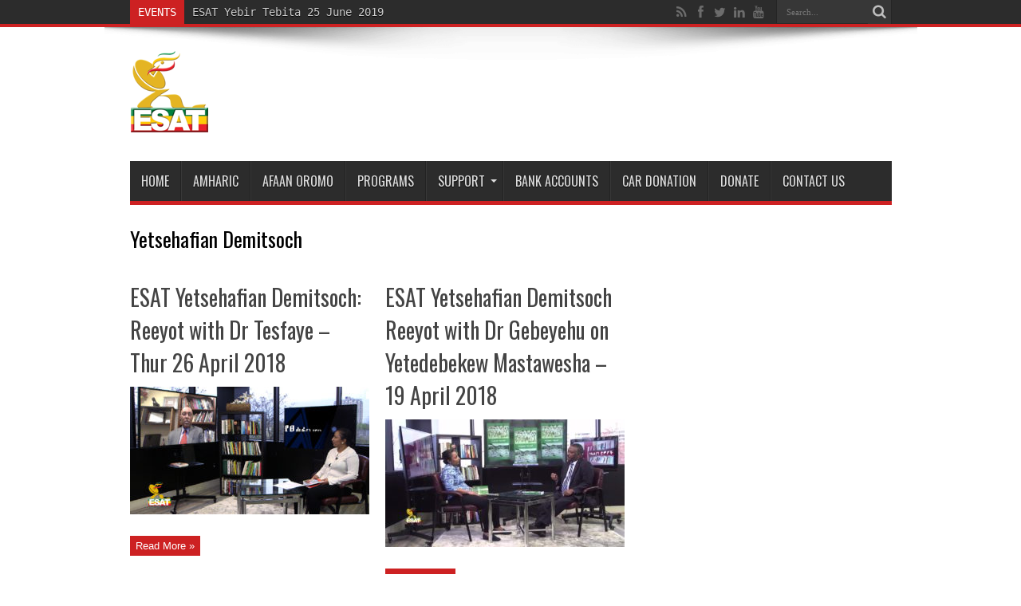

--- FILE ---
content_type: text/html; charset=utf-8
request_url: https://www.google.com/recaptcha/api2/aframe
body_size: 268
content:
<!DOCTYPE HTML><html><head><meta http-equiv="content-type" content="text/html; charset=UTF-8"></head><body><script nonce="7jKTiLxS-fPX_0h0bCVPYw">/** Anti-fraud and anti-abuse applications only. See google.com/recaptcha */ try{var clients={'sodar':'https://pagead2.googlesyndication.com/pagead/sodar?'};window.addEventListener("message",function(a){try{if(a.source===window.parent){var b=JSON.parse(a.data);var c=clients[b['id']];if(c){var d=document.createElement('img');d.src=c+b['params']+'&rc='+(localStorage.getItem("rc::a")?sessionStorage.getItem("rc::b"):"");window.document.body.appendChild(d);sessionStorage.setItem("rc::e",parseInt(sessionStorage.getItem("rc::e")||0)+1);localStorage.setItem("rc::h",'1769214410256');}}}catch(b){}});window.parent.postMessage("_grecaptcha_ready", "*");}catch(b){}</script></body></html>

--- FILE ---
content_type: text/plain
request_url: https://www.google-analytics.com/j/collect?v=1&_v=j102&a=1404202402&t=pageview&_s=1&dl=https%3A%2F%2Fethsat.com%2Fcategory%2Fesat-tv%2Fyetsehafian-demitsoch%2Fpage%2F6%2F&ul=en-us%40posix&dt=Yetsehafian%20Demitsoch%20%E2%80%93%20Page%206%20%E2%80%93%20The%20Ethiopian%20Satellite%20Television%20and%20Radio%20(ESAT)&sr=1280x720&vp=1280x720&_u=IEBAAEABAAAAACAAI~&jid=2096463106&gjid=607154199&cid=616173558.1769214409&tid=UA-83784600-1&_gid=638894686.1769214409&_r=1&_slc=1&z=1120929085
body_size: -449
content:
2,cG-JX5LKMHG04